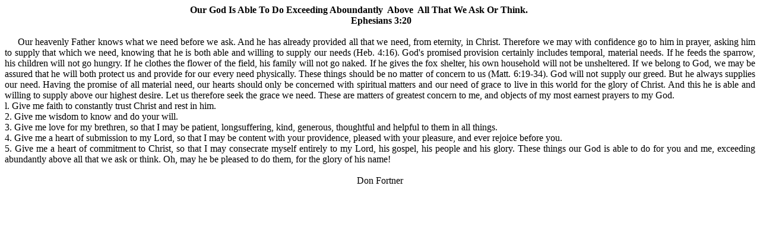

--- FILE ---
content_type: text/html
request_url: http://donfortner.com/bulletin_articles/49_ephesians/eph%2003v20%20He%20Is%20Able%20To%20Do%20Exceeding%20Aboundantly.htm
body_size: 3265
content:
<html xmlns:o="urn:schemas-microsoft-com:office:office"

xmlns:w="urn:schemas-microsoft-com:office:word"

xmlns:st1="urn:schemas-microsoft-com:office:smarttags"

xmlns="http://www.w3.org/TR/REC-html40">



<head>

<meta http-equiv=Content-Type content="text/html; charset=windows-1252">

<meta name=ProgId content=Word.Document>

<meta name=Generator content="Microsoft Word 10">

<meta name=Originator content="Microsoft Word 10">

<link rel=File-List

href="eph%2003v20%20He%20Is%20Able%20To%20Do%20Exceeding%20Aboundantly_files/filelist.xml">

<title></title>

<o:SmartTagType namespaceuri="urn:schemas-microsoft-com:office:smarttags"

 name="time"/>

<!--[if gte mso 9]><xml>

 <o:DocumentProperties>

  <o:Author>Larry Brown</o:Author>

  <o:LastAuthor>Larry Brown</o:LastAuthor>

  <o:Revision>2</o:Revision>

  <o:TotalTime>2</o:TotalTime>

  <o:Created>2004-04-25T17:25:00Z</o:Created>

  <o:LastSaved>2004-04-25T17:25:00Z</o:LastSaved>

  <o:Pages>1</o:Pages>

  <o:Words>298</o:Words>

  <o:Characters>1703</o:Characters>

  <o:Lines>14</o:Lines>

  <o:Paragraphs>3</o:Paragraphs>

  <o:CharactersWithSpaces>1998</o:CharactersWithSpaces>

  <o:Version>10.2625</o:Version>

 </o:DocumentProperties>

</xml><![endif]--><!--[if gte mso 9]><xml>

 <w:WordDocument>

  <w:GrammarState>Clean</w:GrammarState>

  <w:BrowserLevel>MicrosoftInternetExplorer4</w:BrowserLevel>

 </w:WordDocument>

</xml><![endif]--><!--[if !mso]><object

 classid="clsid:38481807-CA0E-42D2-BF39-B33AF135CC4D" id=ieooui></object>

<style>

st1\:*{behavior:url(#ieooui) }

</style>

<![endif]-->

<style>

<!--

 /* Font Definitions */

 @font-face

	{font-family:"MS Mincho";

	panose-1:2 2 6 9 4 2 5 8 3 4;

	mso-font-alt:"\FF2D\FF33 \660E\671D";

	mso-font-charset:128;

	mso-generic-font-family:roman;

	mso-font-format:other;

	mso-font-pitch:fixed;

	mso-font-signature:1 134676480 16 0 131072 0;}

@font-face

	{font-family:"Book Antiqua";

	panose-1:2 4 6 2 5 3 5 3 3 4;

	mso-font-charset:0;

	mso-generic-font-family:roman;

	mso-font-pitch:variable;

	mso-font-signature:647 0 0 0 159 0;}

@font-face

	{font-family:"\@MS Mincho";

	panose-1:0 0 0 0 0 0 0 0 0 0;

	mso-font-charset:128;

	mso-generic-font-family:roman;

	mso-font-format:other;

	mso-font-pitch:fixed;

	mso-font-signature:1 134676480 16 0 131072 0;}

 /* Style Definitions */

 p.MsoNormal, li.MsoNormal, div.MsoNormal

	{mso-style-parent:"";

	margin:0in;

	margin-bottom:.0001pt;

	mso-pagination:widow-orphan;

	font-size:12.0pt;

	font-family:"Times New Roman";

	mso-fareast-font-family:"Times New Roman";}

h1

	{mso-style-name:"Heading 1\,Book Heading";

	mso-style-next:"Body Text";

	margin-top:12.0pt;

	margin-right:0in;

	margin-bottom:6.0pt;

	margin-left:0in;

	text-align:center;

	mso-pagination:widow-orphan;

	page-break-after:avoid;

	mso-outline-level:1;

	font-size:18.0pt;

	font-family:"Book Antiqua";

	mso-bidi-font-family:Arial;

	mso-font-kerning:16.0pt;}

h2

	{mso-style-name:"Heading 2\,Scripture Heading";

	mso-style-next:"Body Text";

	margin-top:12.0pt;

	margin-right:0in;

	margin-bottom:3.0pt;

	margin-left:0in;

	mso-pagination:widow-orphan;

	page-break-after:avoid;

	mso-outline-level:2;

	font-size:12.0pt;

	mso-bidi-font-size:14.0pt;

	font-family:"Times New Roman";

	mso-bidi-font-family:Arial;

	mso-bidi-font-style:italic;}

h3

	{mso-style-name:"Heading 3\,Bible Quote";

	mso-style-next:"Body Text";

	margin:0in;

	margin-bottom:.0001pt;

	mso-pagination:widow-orphan;

	page-break-after:avoid;

	mso-outline-level:3;

	font-size:12.0pt;

	mso-bidi-font-size:13.0pt;

	font-family:"Times New Roman";

	mso-bidi-font-family:Arial;

	font-weight:normal;

	mso-bidi-font-weight:bold;

	font-style:italic;

	mso-bidi-font-style:normal;}

p.MsoFootnoteText, li.MsoFootnoteText, div.MsoFootnoteText

	{mso-style-noshow:yes;

	margin:0in;

	margin-bottom:.0001pt;

	mso-pagination:widow-orphan;

	font-size:9.0pt;

	mso-bidi-font-size:10.0pt;

	font-family:"Times New Roman";

	mso-fareast-font-family:"Times New Roman";}

p.MsoEnvelopeAddress, li.MsoEnvelopeAddress, div.MsoEnvelopeAddress

	{margin-top:0in;

	margin-right:0in;

	margin-bottom:0in;

	margin-left:2.0in;

	margin-bottom:.0001pt;

	mso-pagination:widow-orphan;

	mso-element:frame;

	mso-element-frame-width:5.5in;

	mso-element-frame-height:99.0pt;

	mso-element-frame-hspace:9.0pt;

	mso-element-wrap:auto;

	mso-element-anchor-horizontal:page;

	mso-element-left:center;

	mso-element-top:bottom;

	mso-height-rule:exactly;

	font-size:14.0pt;

	mso-bidi-font-size:12.0pt;

	font-family:Arial;

	mso-fareast-font-family:"Times New Roman";}

p.MsoBodyText, li.MsoBodyText, div.MsoBodyText

	{margin-top:0in;

	margin-right:0in;

	margin-bottom:6.0pt;

	margin-left:0in;

	mso-pagination:widow-orphan;

	font-size:12.0pt;

	font-family:"Times New Roman";

	mso-fareast-font-family:"Times New Roman";}

p.MsoPlainText, li.MsoPlainText, div.MsoPlainText

	{margin:0in;

	margin-bottom:.0001pt;

	mso-pagination:widow-orphan;

	font-size:10.0pt;

	font-family:"Courier New";

	mso-fareast-font-family:"Times New Roman";

	mso-font-kerning:16.0pt;

	mso-bidi-font-weight:bold;}

span.GramE

	{mso-style-name:"";

	mso-gram-e:yes;}

@page Section1

	{size:8.5in 11.0in;

	margin:1.0in 1.25in 1.0in 1.25in;

	mso-header-margin:.5in;

	mso-footer-margin:.5in;

	mso-paper-source:0;}

div.Section1

	{page:Section1;}

-->

</style>

<!--[if gte mso 10]>

<style>

 /* Style Definitions */

 table.MsoNormalTable

	{mso-style-name:"Table Normal";

	mso-tstyle-rowband-size:0;

	mso-tstyle-colband-size:0;

	mso-style-noshow:yes;

	mso-style-parent:"";

	mso-padding-alt:0in 5.4pt 0in 5.4pt;

	mso-para-margin:0in;

	mso-para-margin-bottom:.0001pt;

	mso-pagination:widow-orphan;

	font-size:10.0pt;

	font-family:"Times New Roman";}

</style>

<![endif]-->

</head>



<body lang=EN-US style='tab-interval:.5in'>



<div class=Section1>



<p class=MsoPlainText align=center style='text-align:center'><b><span

style='font-size:12.0pt;mso-bidi-font-size:10.0pt;font-family:"Times New Roman";

mso-fareast-font-family:"MS Mincho"'>Our God Is Able To Do Exceeding <span

class=GramE>Aboundantly<span style='mso-spacerun:yes'>  </span>Above</span><span

style='mso-spacerun:yes'>  </span>All That We Ask Or Think.<span

style='mso-spacerun:yes'>                   </span><o:p></o:p></span></b></p>



<p class=MsoPlainText align=center style='text-align:center'><b><span

style='font-size:12.0pt;mso-bidi-font-size:10.0pt;font-family:"Times New Roman";

mso-fareast-font-family:"MS Mincho"'><span

style='mso-spacerun:yes'> </span>Ephesians 3:20<o:p></o:p></span></b></p>



<p class=MsoPlainText style='text-align:justify'><span style='font-size:12.0pt;

mso-bidi-font-size:10.0pt;font-family:"Times New Roman";mso-fareast-font-family:

"MS Mincho"'><o:p>&nbsp;</o:p></span></p>



<p class=MsoPlainText style='text-align:justify'><span style='font-size:12.0pt;

mso-bidi-font-size:10.0pt;font-family:"Times New Roman";mso-fareast-font-family:

"MS Mincho"'><span style='mso-spacerun:yes'>     </span>Our heavenly Father

knows what we need before we ask. And he has already provided all that we need,

from eternity, in Christ. Therefore we may with confidence go to him in prayer,

asking him to supply that which we need, knowing that he is both able and

willing to supply our needs (Heb. 4:16). God's promised provision certainly

includes temporal, material needs. If he feeds the sparrow, his children will

not go hungry. If he clothes the flower of the field, his family will not go

naked. If he gives the fox shelter, his own household will not be unsheltered.

If we belong to God, we may be assured that he will both protect us and provide

for our every need physically. These things should be no matter of concern to

us (Matt. </span><st1:time Minute="19" Hour="18"><span style='font-size:12.0pt;

 mso-bidi-font-size:10.0pt;font-family:"Times New Roman";mso-fareast-font-family:

 "MS Mincho"'>6:19</span></st1:time><span style='font-size:12.0pt;mso-bidi-font-size:

10.0pt;font-family:"Times New Roman";mso-fareast-font-family:"MS Mincho"'>-34).

God will not supply our greed. But he always supplies our need. Having the

promise of all material need, our hearts should only be concerned with

spiritual matters and our need of grace to live in this world for the glory of

Christ. And this he is able and willing to supply above our highest desire. Let

us therefore seek the grace we need. <span class=GramE>These are matters of

greatest concern to me, and objects</span> of my most earnest prayers to my

God.<o:p></o:p></span></p>



<p class=MsoPlainText style='text-align:justify'><span style='font-size:12.0pt;

mso-bidi-font-size:10.0pt;font-family:"Times New Roman";mso-fareast-font-family:

"MS Mincho"'>l. Give me faith to constantly trust Christ and rest in him.<o:p></o:p></span></p>



<p class=MsoPlainText style='text-align:justify'><span style='font-size:12.0pt;

mso-bidi-font-size:10.0pt;font-family:"Times New Roman";mso-fareast-font-family:

"MS Mincho"'>2. Give me wisdom to know and do your will.<o:p></o:p></span></p>



<p class=MsoPlainText style='text-align:justify'><span style='font-size:12.0pt;

mso-bidi-font-size:10.0pt;font-family:"Times New Roman";mso-fareast-font-family:

"MS Mincho"'>3. Give me love for my brethren, so that I may be patient,

longsuffering, kind, generous, thoughtful and helpful to them in all things.<o:p></o:p></span></p>



<p class=MsoPlainText style='text-align:justify'><span style='font-size:12.0pt;

mso-bidi-font-size:10.0pt;font-family:"Times New Roman";mso-fareast-font-family:

"MS Mincho"'>4. Give me a heart of submission to my Lord, so that I may be

content with your providence, pleased with your pleasure, and ever rejoice

before you.<o:p></o:p></span></p>



<p class=MsoPlainText style='text-align:justify'><span style='font-size:12.0pt;

mso-bidi-font-size:10.0pt;font-family:"Times New Roman";mso-fareast-font-family:

"MS Mincho"'>5. Give me a heart of commitment to Christ, so that I may

consecrate myself entirely to my Lord, his gospel, his people and his glory.

These things our God is able to do for you and me, exceeding abundantly above

all that we ask or think. Oh, may he be pleased to do them, for the glory of

his name!<o:p></o:p></span></p>



<p class=MsoNormal><o:p>&nbsp;</o:p></p>



<p class=MsoNormal align=center style='text-align:center'>Don Fortner</p>



</div>





<script type="text/javascript">

var gaJsHost = (("https:" == document.location.protocol) ? "https://ssl." : "http://www.");

document.write(unescape("%3Cscript src='" + gaJsHost + "google-analytics.com/ga.js' type='text/javascript'%3E%3C/script%3E"));

</script>

<script type="text/javascript">

try {

var pageTracker = _gat._getTracker("UA-450589-1");

pageTracker._trackPageview();

} catch(err) {}</script>



</body>



</html>

